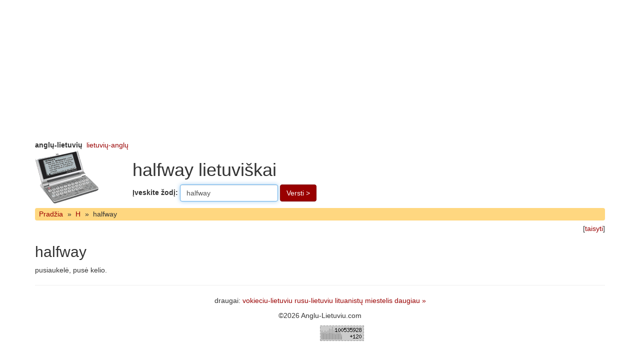

--- FILE ---
content_type: text/html; charset=UTF-8
request_url: http://www.anglu-lietuviu.com/halfway/
body_size: 1376
content:
<!DOCTYPE html>
<html>
<head>
<meta charset="utf-8">
<meta http-equiv="X-UA-Compatible" content="IE=edge">
<meta name="viewport" content="width=device-width, initial-scale=1">
<meta http-equiv="Content-Type" content="text/html; charset=utf-8">
<meta name="description" content="halfway pusiaukelė  pusė kelio  pusiaukele  puse kelio  pusiaukelė pusė">
<meta name="keywords" content="halfway, pusiaukelė, pusė, kelio, pusiaukele, puse">
<title>halfway lietuviškai</title>
<base href="http://www.anglu-lietuviu.com/">
<link rel="shortcut icon" href="/favicon.ico" type="image/x-icon">
<link href="http://www.anglu-lietuviu.com/images/bootstrap/3.4/custom/css/bootstrap.min.css" rel="stylesheet">
<style>
.navbar-zod {
background-color: #FFD780;
min-height: 1em;
border: none;
margin-top: 0.4em;
margin-bottom: 0.4em;
padding-left: 0.3em;
}
.navbar-zod a, .navbar-zod span {
padding: 0.2em 0.3em;
float: left;
}
</style>

<script>
function sf(){document.f.word.focus()}
</script>
</head>
<body onload="sf()">


<div class="container">
<div class="row">
<div class="col-xs-12" style="overflow:hidden">
<aside>
<script async src="//pagead2.googlesyndication.com/pagead/js/adsbygoogle.js"></script>
<!-- Zodynai Top -->
<ins class="adsbygoogle" style="display:block" data-ad-client="ca-pub-0982675881036415" data-ad-slot="5360728555" data-ad-format="auto"></ins>
<script>
(adsbygoogle = window.adsbygoogle || []).push({});
</script></aside>
</div>
</div>
</div>

<div class="container">
<header>
<div class="row">
<div class="col-xs-12">
<b>anglų-lietuvių</b>&nbsp;&nbsp;<a href="http://www.lietuviu-anglu.com/">lietuvių-anglų</a></div>
</div>
<div class="row">
<div class="col-xs-12 col-md-2">
<a href="http://www.anglu-lietuviu.com/"><img src="http://www.anglu-lietuviu.com/images/elektroninis_zodynas.gif" alt="zodynas" width="130" height="110"></a>
</div>
<div class="col-xs-12 col-md-10">
<h1>halfway lietuviškai</h1>
<form method="GET" action="/" name="f" class="form-inline">
<div class="form-group">
<label for="inputWord">Įveskite žodį: </label>
<input type="text" name="word" class="form-control" id="inputWord" placeholder="pvz. Wednesday" value="halfway">
</div>
<button type="submit" class="btn btn-primary">Versti &gt;</button>
</form>
</div>
</div>
</header>
<nav class="navbar navbar-default navbar-zod"><a href="">Pradžia</a><span>&raquo;</span><a href="H/">H</a><span>&raquo;</span><span>halfway</span></nav><div class="text-right">[<a href="?edit=halfway">taisyti</a>]</div><main><h2>halfway</h2><p>pusiaukelė, pusė kelio.</p></main><hr>
<footer>
<p class="text-center">draugai: 
<a href="http://www.vokieciu-lietuviu.com/">vokieciu-lietuviu</a> <a href="http://www.rusu-lietuviu.com/">rusu-lietuviu</a> <a href="http://lituanistai.kalbam.lt/">lituanistų miestelis</a> <a href="nuorodos/">daugiau &raquo;</a> </p>
<p class="text-center">&copy;2026 Anglu-Lietuviu.com</p>
<p class="text-center"><script type="text/javascript" src="/images/en_lt_counters.js"></script></p>
</footer>
</div> <!-- .container //-->
</body>
</html>


--- FILE ---
content_type: text/html; charset=utf-8
request_url: https://www.google.com/recaptcha/api2/aframe
body_size: 268
content:
<!DOCTYPE HTML><html><head><meta http-equiv="content-type" content="text/html; charset=UTF-8"></head><body><script nonce="DfBuK3Q2sIQ7Y3x9Omh9YQ">/** Anti-fraud and anti-abuse applications only. See google.com/recaptcha */ try{var clients={'sodar':'https://pagead2.googlesyndication.com/pagead/sodar?'};window.addEventListener("message",function(a){try{if(a.source===window.parent){var b=JSON.parse(a.data);var c=clients[b['id']];if(c){var d=document.createElement('img');d.src=c+b['params']+'&rc='+(localStorage.getItem("rc::a")?sessionStorage.getItem("rc::b"):"");window.document.body.appendChild(d);sessionStorage.setItem("rc::e",parseInt(sessionStorage.getItem("rc::e")||0)+1);localStorage.setItem("rc::h",'1769006706422');}}}catch(b){}});window.parent.postMessage("_grecaptcha_ready", "*");}catch(b){}</script></body></html>